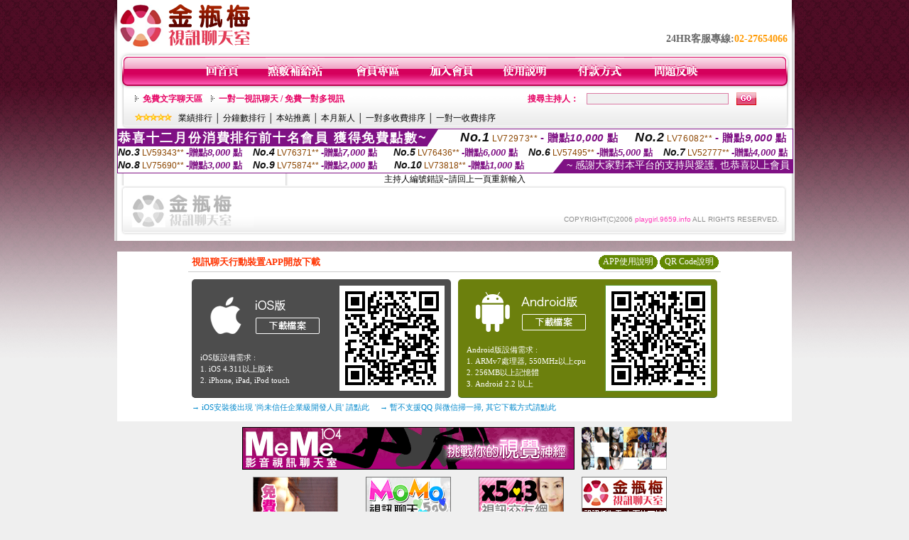

--- FILE ---
content_type: text/html; charset=Big5
request_url: http://playgirl.9659.info/index.phtml?PUT=a_show&AID=158348&FID=849807&R2=&CHANNEL=
body_size: 6797
content:
<html>

<head>
<title>
MEIMEI69影音視訊聊天室</title>
<meta http-equiv="PICS-Label" content='(PICS-1.1 "http://www.ticrf.org.tw/chinese/html/06-rating-v11.htm" l gen true for "http://playgirl.9659.info" r (s 3 l 3 v 3 o 0))'>
<meta http-equiv=content-type content="text/html; charset=big5">
<meta name="Keywords" content="">
<meta name="description" content="">
<style type="text/css"><!--
.text {
	font-size: 12px;
	line-height: 15px;
	color: #000000;
	text-decoration: none;
}

.link {
	font-size: 12px;
	line-height: 15px;
	color: #000000;
	text-decoration: underline;
}

.link_menu {
	font-size: 15px;
	line-height: 24px;
	text-decoration: underline;
}

.SS {font-size: 10px;line-height: 14px;}
.S {font-size: 11px;line-height: 16px;}
.M {font-size: 13px;line-height: 18px;}
.L {font-size: 15px;line-height: 20px;}
.LL {font-size: 17px;line-height: 22px;}


.t01 {
	font-family: "新細明體";
	font-size: 12px;
	color: #FFFFFF;
}
.t02 {
	font-family: "新細明體";
	font-size: 12px;
	line-height: 14px;
	color: #666666;
	text-decoration: underline;
}
.t03 {
	font-family: "新細明體";
	font-size: 12px;
	line-height: 18px;
	color: #000000;
}
.t04 {
	font-family: "新細明體";
	font-size: 12px;
	color: #FF0066;
}
.t05 {
	font-family: "新細明體";
	font-size: 12px;
	color: #000000;
}
.t06 {
	font-family: "新細明體";
	font-size: 12px;
	color: #FFFFFF;
}
.text1{
	font-family: "新細明體";
	font-size: 12px;
	color: #666666;
}
.text2{
	font-family: "新細明體";
	font-size: 15px;
	color: #990033;
}
.text3{
	font-family: "新細明體";
	font-size: 15px;
	color: #000066;
}
.text4{
	font-family: "新細明體";
	font-size: 12px;
	color: #FF6600;
}
.text5 {
	font-family: "新細明體";
	font-size: 15px;
	color: #000000;
}
.text6 {
	font-family: "新細明體";
	font-size: 12px;
	color: #FF6600;
}
.text7 {
	font-family: "新細明體";
	font-size: 15px;
	color: #FFFFFF;
	font-weight: bold;
}
.manu-black12b {
	font-size:12px;
	font-weight:bold;
	color:#000000;
	height:26px;
	text-align:center;
	line-height:24px;
	background-image: url(images/explain_02.gif);
	background-repeat: repeat-x;
	background-position: center center;
	border-left:#ffffff 1px solid;
	border-right:#ffffff 1px solid;
}
.manu-black12b a:link,.manu-black12b a:visited {color:#000000;}
.manu-black12b a:hover {color:#e60163;}

.manu-white12 {
	font-size:12px;
	color:#ffffff;
	text-align:center;
	height:26px;
	line-height:24px;
	background-image: url(images/explain_04.gif);
	background-repeat: repeat-x;
	background-position: center center;
	border-left:#ffffff 1px solid;
	border-right:#ffffff 1px solid;
}
.manu-white12 a:link,.manu-white12 a:visited {color:#ffffff;}
.manu-white12 a:hover {color:#eeeeee;}
.red-16b {font-size: 16px;font-weight: bold;color:#dc0a8f;line-height:30px;}
.red-16c {font-size: 16px;font-weight: bold;color:#f7006b;line-height:30px;}
.txt-gray {overflow:auto;border:#f4f4f4 1px solid;background-color:#f4f4f4;height:16px;color:#666666;font-size:12px;width:99%;height:125px;}
--></style>
<link href="css/main.css" rel="stylesheet" type="text/css" />
<link href="css/index.css" rel="stylesheet" type="text/css" />
<link href="css/zhuchiren.css" rel="stylesheet" type="text/css" />
<link href="css/baoxiang.css" rel="stylesheet" type="text/css" />
<script src='Scripts/AC_RunActiveContent.js' type='text/javascript'></script>
<script language="JavaScript" type="text/JavaScript">
function CHAT_GO(AID,FORMNAME){
document.form1_GO.AID.value=AID;
document.form1_GO.ROOM.value=AID;
document.form1_GO.MID.value=10000;
if(FORMNAME.uname.value=="" || FORMNAME.uname.value.indexOf("請輸入")!=-1)    {
  alert("請輸入暱稱");
  FORMNAME.uname.focus();
}else{
  var AWidth = screen.width-20;
  var AHeight = screen.height-80;
  if( document.all || document.layers ){
  utchat10000=window.open("","utchat10000","width="+AWidth+",height="+AHeight+",resizable=yes,toolbar=no,location=no,directories=no,status=no,menubar=no,copyhistory=no,top=0,left=0");
  }else{
  utchat10000=window.open("","utchat10000","width="+AWidth+",height="+AHeight+",resizable=yes,toolbar=no,location=no,directories=no,status=no,menubar=no,copyhistory=no,top=0,left=0");
  }
  document.form1_GO.uname.value=FORMNAME.uname.value;
  document.form1_GO.sex.value=FORMNAME.sex.value;
  document.form1_GO.submit();
}
}


function CHAT_GO123(AID){
  document.form1_GO.AID.value=AID;
  document.form1_GO.ROOM.value=AID;
  document.form1_GO.MID.value=10000;
  if(document.form1_GO.uname.value=="")    {
    alert("請輸入暱稱");
  }else{
    var AWidth = screen.width-20;
    var AHeight = screen.height-80;
    if( document.all || document.layers ){
    utchat10000=window.open("","utchat10000","width="+AWidth+",height="+AHeight+",resizable=yes,toolbar=no,location=no,directories=no,status=no,menubar=no,copyhistory=no,top=0,left=0");
    }else{
    utchat10000=window.open("","utchat10000","width="+AWidth+",height="+AHeight+",resizable=yes,toolbar=no,location=no,directories=no,status=no,menubar=no,copyhistory=no,top=0,left=0");
    }
    document.form1_GO.submit();
  }
}

function MM_swapImgRestore() { //v3.0
  var i,x,a=document.MM_sr; for(i=0;a&&i<a.length&&(x=a[i])&&x.oSrc;i++) x.src=x.oSrc;
}

function MM_preloadImages() { //v3.0
  var d=document; if(d.images){ if(!d.MM_p) d.MM_p=new Array();
    var i,j=d.MM_p.length,a=MM_preloadImages.arguments; for(i=0; i<a.length; i++)
    if (a[i].indexOf("#")!=0){ d.MM_p[j]=new Image; d.MM_p[j++].src=a[i];}}
}

function MM_findObj(n, d) { //v4.01
  var p,i,x;  if(!d) d=document; if((p=n.indexOf("?"))>0&&parent.frames.length) {
    d=parent.frames[n.substring(p+1)].document; n=n.substring(0,p);}
  if(!(x=d[n])&&d.all) x=d.all[n]; for (i=0;!x&&i<d.forms.length;i++) x=d.forms[i][n];
  for(i=0;!x&&d.layers&&i<d.layers.length;i++) x=MM_findObj(n,d.layers[i].document);
  if(!x && d.getElementById) x=d.getElementById(n); return x;
}

function MM_swapImage() { //v3.0
  var i,j=0,x,a=MM_swapImage.arguments; document.MM_sr=new Array; for(i=0;i<(a.length-2);i+=3)
   if ((x=MM_findObj(a[i]))!=null){document.MM_sr[j++]=x; if(!x.oSrc) x.oSrc=x.src; x.src=a[i+2];}
}


 function aa() {
   if (window.event.ctrlKey)
       {
     window.event.returnValue = false;
         return false;
       }
 }
 function bb() {
   window.event.returnValue = false;
 }
function MM_openBrWindow(theURL,winName,features) { //v2.0
 window.open(theURL,winName,features);
}


//-->
</script>

</head>
<!--body bgcolor=#000000 text=#000000 link=#0000CC vlink=#3987C6 topMargin=5 marginheight=0 marginwidth=0-->
<body>
<center><div id='main'><div id='main-l'><img src='images/mm69-bg-left.gif' width='4' height='50' /></div><div id='main-m'><table width='950' border='0' align='center' cellpadding='0' cellspacing='0' bgcolor='#FFFFFF'><tr><td width='235' height='70' align='left' valign='middle'><img src='images/mm69_logo.gif' width='235' height='66' /></td><td width='715' align='right' valign='bottom'><span class='black14-b'>24HR客服專線:</span><span class='tel-b'>02-27654066</span>&nbsp;&nbsp;</td></tr><tr><td colspan='2' align='left' valign='middle'><img src='images/mm69_05.gif' width='950' height='10' /></td></tr></table><table width='950' border='0' align='center' cellpadding='0' cellspacing='0' bgcolor='#FFFFFF'><tr><td width='16' align='left' background='images/mm69_08.gif'><img src='images/mm69_07.gif' width='16' height='41' /></td><td width='919' background='images/mm69_08.gif'><table width='730' border='0' align='center' cellpadding='0' cellspacing='0'><tr><td align='center'><a href='./index.phtml?FID=849807'><img src='images/mm69_10.gif' width='49' height='41' border='0' /></a></td><td align='center'><img src='images/mm69_08.gif' width='1' height='41' /></td><td align='center'><a href='/PAY1/?UID=&FID=849807' TARGET='_blank'><img src='images/mm69_12.gif' width='83' height='41' /></a></td><td align='center'><img src='images/mm69_08.gif' width='1' height='41' /></td><td align='center'><a href='./index.phtml?PUT=up_logon&FID=849807'><img src='images/mm69_14.gif' width='67' height='41' border='0' /></a></td><td align='center'><img src='images/mm69_08.gif' width='1' height='41' /></td><td align='center'><a href='./index.phtml?PUT=up_reg&s=1&FID=849807'><img src='images/mm69_16.gif' width='67' height='41' border='0' /></a></td><td align='center'><img src='images/mm69_08.gif' width='1' height='41' /></td><td align='center'><a href='./index.phtml?PUT=faq&FID=849807'><img src='images/mm69_18.gif' width='66' height='41' border='0' /></a></td><td align='center'><img src='images/mm69_08.gif' width='1' height='41' /></td><td align='center'><a href='./index.phtml?PUT=pay_doc1&FID=849807'><img src='images/mm69_20.gif' width='69' height='41' border='0' /></a></td><td align='center'><img src='images/mm69_08.gif' width='1' height='41' /></td><td align='center'><a href='./index.phtml?PUT=mailbox&FID=849807'><img src='images/mm69_22.gif' width='68' height='41' border='0' /></a></td></tr></table></td><td width='15' align='right' background='images/mm69_08.gif'><img src='images/mm69_24.gif' width='15' height='41' /></td></tr></table><SCRIPT language='JavaScript'>function CHECK_SEARCH_KEY(FORMNAME){var error;if (FORMNAME.KEY_STR.value.length<2){alert('您輸入的搜尋字串必需多於 2 字元!!');FORMNAME.KEY_STR.focus();return false;}return true;}</SCRIPT><table width='950' height='60' border='0' align='center' cellpadding='0' cellspacing='0'><tr><td valign='middle' class='top-bg'><table width='900' border='0' align='center' cellpadding='0' cellspacing='0'><tr><form name='SEARCHFORM' action='./index.phtml' align=center method=POST onSubmit='return CHECK_SEARCH_KEY(SEARCHFORM);'><input type=hidden name='PUT' value=''><input type=hidden name='FID' value='849807'><td width='368' height='30' align='left' class='red12-b'><img src='images/mm69-jt.gif' width='5' height='9' />&nbsp;&nbsp;<a href='./index.phtml?CHANNEL=R51&FID=849807'>免費文字聊天區</a>&nbsp;&nbsp;&nbsp;&nbsp;<img src='images/mm69-jt.gif' width='5' height='9' />&nbsp;&nbsp;<a href='./index.phtml?CHANNEL=R54&FID=849807'>一對一視訊聊天 / 免費一對多視訊</a></td><td width='257' align='right' class='red12-b'>搜尋主持人：</td><td width='222' align='center'><input name='KEY_STR' type='text' class='input-red-border' VALUE='' /></td><td width='53' align='left'><input type='image' src='images/mm69_go.gif' width='28' height='18' /></td></form></tr><tr><td colspan='4' class='black12'><img src='images/mm69-star.gif' width='52' height='10' />&nbsp;&nbsp;&nbsp;<a href='./index.phtml?PUT=A_SORT&SORT=N&ON=1&FID=849807'>業績排行</a> │ <a href='./index.phtml?PUT=A_SORT&SORT=N1&ON=1&FID=849807'>分鐘數排行</a> │ <a href='./index.phtml?PUT=A_SORT&SORT=HOT&ON=1&FID=849807'>本站推薦</a> │ <a href='./index.phtml?PUT=A_SORT&SORT=NEW&ON=1&FID=849807'>本月新人</a> │ <a href='./index.phtml?PUT=A_SORT&SORT=R6&ON=1&FID=849807'>一對多收費排序</a> │ <a href='./index.phtml?PUT=A_SORT&SORT=R7&ON=1&FID=849807'>一對一收費排序</a></td></tr></table></td></tr></table><table width='0' border='0' cellpadding='0' cellspacing='0'><TR><TD></TD></TR><form method='POST' action='/V4/index.phtml'  target='utchat10000' name='form1_GO'><input type='HIDDEN' name='uname' value=''><input type='HIDDEN' name='password' value=''><input type='HIDDEN' name='sex' value=''><input type='HIDDEN' name='sextype' value=''><input type='HIDDEN' name='age' value=''><input type='HIDDEN' name='MID' value='849807'><input type='HIDDEN' name='UID' value=''><input type='HIDDEN' name='ROOM' value='158348'><input type='HIDDEN' name='AID' value='158348'><input type='HIDDEN' name='FID' value='849807'><input type='HIDDEN' name='ACTIONTYPE' value='AUTO'></form></TABLE><SCRIPT>
function CHATGO(AID,ACTIONTYPE){
  //document.FORM_GO_CHAT.ACTIONTYPE.value=ACTIONTYPE;
  //document.FORM_GO_CHAT.AID.value=AID;
  //document.FORM_GO_CHAT.ROOM.value=AID;
  //document.FORM_GO_CHAT.MID.value=10000;
  var AW = screen.availWidth;
  var AH = screen.availHeight;
 if( document.all || document.layers ){
   utchat10000=window.open('./V4MEIMEI69/index.phtml?ACTIONTYPE='+ACTIONTYPE+'&MID=10000&ROOM='+AID+'&AID='+AID+'&FID=849807','utchat10000','width='+AW+',height='+AH+',resizable=yes,toolbar=no,location=no,directories=no,status=no,menubar=no,copyhistory=no,top=0,left=0,scrollbars=yes');
 }else{
   utchat10000=window.open('./V4MEIMEI69/index.phtml?ACTIONTYPE='+ACTIONTYPE+'&MID=10000&ROOM='+AID+'&AID='+AID+'&FID=849807','utchat10000','width='+AW+',height='+AH+',resizable=yes,toolbar=no,location=no,directories=no,status=no,menubar=no,copyhistory=no,top=0,left=0,scrollbars=yes');
 }}</SCRIPT><table width='0' border='0' cellpadding='0' cellspacing='0'><TR><TD></TD></TR>
<form method='GET' action='./V4MEIMEI69/index.phtml'  target='utchat10000' name='FORM_GO_CHAT'>
<input type='HIDDEN' name='uname' value=''>
<input type='HIDDEN' name='password' value=''>
<input type='HIDDEN' name='sex' value=''>
<input type='HIDDEN' name='sextype' value=''>
<input type='HIDDEN' name='age' value=''>
<input type='HIDDEN' name='NICKNAME' value=''><input type='HIDDEN' name='USERID' value=''><input type='HIDDEN' name='USER_PASSWORD' value=''><input type='HIDDEN' name='ACTIONTYPE' value=''><input type='HIDDEN' name='MID' value='849807'>
<input type='HIDDEN' name='UID' value=''>
<input type='HIDDEN' name='ROOM' value='158348'>
<input type='HIDDEN' name='AID' value='158348'>
<input type='HIDDEN' name='FID' value='849807'>
</form></TABLE><div style="margin: auto;width: 950px;border:1px solid #7f1184; font-family:Helvetica, Arial, 微軟正黑體 ,sans-serif;font-size: 13px; background-color: #ffffff">
<table border="0" cellpadding="0" cellspacing="0" width="100%">
            <tr>
              <td align="left" valign="top">
                <table border="0" cellpadding="0" cellspacing="0" height="23">
                  <tr>
                    <td height="23" bgcolor="#7f1184"><b style="letter-spacing:0.1em;color:#FFFFFF;font-size:18px"> 恭喜十二月份消費排行前十名會員 獲得免費點數~</b></td>
                    <td align="left" valign="top" width="15">
                      <div style="border-style:solid;border-width: 23px 15px 0 0;border-color: #7e1184 transparent transparent transparent;"></div>
                    </td>
                  </tr>
                </table>
              </td>
              <td align="left" style="letter-spacing:0.05em">
                <b style="color:#111111;font-size:18px"><em>No.1</em></b>&nbsp;<span style="color:#8c4600">LV72973**</span>
                <b style="color:#7f1184;font-size:15px"> - 贈點<em>10,000</em> 點</b>
              </td>
              <td align="center" style="letter-spacing:0.05em">
                <b style="color:#111111;font-size:18px"><em>No.2</em></b>&nbsp;<span style="color:#8c4600">LV76082**</span>
                <b style="color:#7f1184;font-size:15px"> - 贈點<em>9,000</em> 點</b>
              </td>
            </tr>
          </table>
          <table border="0" cellpadding="0" cellspacing="0" width="100%">
            <tr>
              <td width="20%">
                <b style="color:#111111;font-size:14px"><em>No.3</em></b>&nbsp;<span style="color:#8c4600;font-size:12px">LV59343**</span>
                <b style="color:#7f1184;font-size:13px"> -贈點<em>8,000</em> 點</b>
              </td>
              <td width="20%">
                <b style="color:#111111;font-size:14px"><em>No.4</em></b>&nbsp;<span style="color:#8c4600;font-size:12px">LV76371**</span>
                <b style="color:#7f1184;font-size:13px"> -贈點<em>7,000</em> 點</b>
              </td>
              <td align="center" width="20%">
                <b style="color:#111111;font-size:14px"><em>No.5</em></b>&nbsp;<span style="color:#8c4600;font-size:12px">LV76436**</span>
                <b style="color:#7f1184;font-size:13px"> -贈點<em>6,000</em> 點</b>
              </td>
              <td align="center">
                <b style="color:#111111;font-size:14px"><em>No.6</em></b>&nbsp;<span style="color:#8c4600;font-size:12px">LV57495**</span>
                <b style="color:#7f1184;font-size:13px"> -贈點<em>5,000</em> 點</b>
              </td>
              <td align="center">
                <b style="color:#111111;font-size:14px"><em>No.7</em></b>&nbsp;<span style="color:#8c4600;font-size:12px">LV52777**</span>
                <b style="color:#7f1184;font-size:13px"> -贈點<em>4,000</em> 點</b>
              </td>
            </tr>
          </table>
          <table border="0" cellpadding="0" cellspacing="0" width="100%">
            <tr>
              <td width="20%">
                <b style="color:#111111;font-size:14px"><em>No.8</em></b>&nbsp;<span style="color:#8c4600;font-size:12px">LV75690**</span>
                <b style="color:#7f1184;font-size:13px"> -贈點<em>3,000</em> 點</b>
              </td>
              <td width="20%">
                <b style="color:#111111;font-size:14px"><em>No.9</em></b>&nbsp;<span style="color:#8c4600;font-size:12px">LV75874**</span>
                <b style="color:#7f1184;font-size:13px"> -贈點<em>2,000</em> 點</b>
              </td>
              <td align="center">
                <b style="color:#111111;font-size:14px"><em>No.10</em></b>&nbsp;<span style="color:#8c4600;font-size:12px">LV73818**</span>
                <b style="color:#7f1184;font-size:13px"> -贈點<em>1,000</em> 點</b>
              </td>
              <td align="right" valign="bottom">
                <table border="0" cellpadding="0" cellspacing="0">
                  <tr>
                    <td align="right" valign="top" width="15">
                      <div style="border-style: solid;border-width:0 0 19px 15px;border-color: transparent transparent #7e1184 transparent;"></div>
                    </td>
                    <td bgcolor="#7f1184" style="color:#FFFFFF;font-size:14px">&nbsp;~ 感謝大家對本平台的支持與愛護, 也恭喜以上會員&nbsp;</td>
                  </tr>
                </table>
              </td>
            </tr>
          </table>
        </div>
主持人編號錯誤~請回上一頁重新輸入<table width='940' border='0' align='center' cellpadding='0' cellspacing='0'><tr><td width='14' align='left' background='images/mm69_123.gif'><img src='images/mm69_121.gif' width='14' height='70' /></td><td width='173' align='left' background='images/mm69_123.gif'><a href='#'><img src='images/mm69_126.gif' width='173' height='48' border='0' /></a></td><td align='right' valign='bottom' background='images/mm69_123.gif' class='copyright'>COPYRIGHT(C)2006 <font color='#fe3ebb'>playgirl.9659.info</font> ALL RIGHTS RESERVED.</td><td width='13' align='left'><img src='images/mm69_124.gif' width='11' height='70' /></td></tr></table><table width='100%' height='8' border='0' cellpadding='0' cellspacing='0' bgcolor='#FFFFFF'><tr><td></td></tr></table></div><div id='main-r'><img src='images/mm69-bg-right.gif' width='4' height='50' /></div><div class='clear'></div></div><BR><table width='950' border='0' bordercolor='#ff0000' align='center' cellpadding='1' cellspacing='1' bgcolor='#FFFFFF'><TR><TD><table border='0' cellspacing='0' cellpadding='0' align='CENTER' bgcolor='#FFFFFF' width='750'>
<tr>
<td bgcolor='#ffffff' >

<!--APP下載-->
<table width='750' border='0' align='center' cellpadding='3' cellspacing='0' bgcolor='#FFFFFF' style='border-bottom:1px solid #CCCCCC'>
<tr>
<td width='50%' style='padding-left:5px;'><strong><font color='#FF3300' class='M'>視訊聊天行動裝置APP開放下載</font></strong></td>
<td width='50%'>
<table border='0' align='right' cellpadding='0' cellspacing='0' bgcolor='#FFFFFF'>
<tr><td width='83' height='20' align='center' background='/APK/images/app_btnbg.gif'><a href='/APK/app.phtml' target='_blank' style='font-size:12px; color:#FFFFFF'>APP使用說明</a></td><td>&nbsp;</td><td width='83' height='20' align='center' background='/APK/images/app_btnbg.gif'><a href='/APK/qrcode.phtml' target='_blank' style='font-size:12px; color:#FFFFFF'>QR Code說明</a></td></tr>
</table>
</td>
</tr>
</table>
<table width='750' border='0' align='center' cellpadding='0' cellspacing='0' style='margin:5px auto;'>
<tr>
<td width='50%' style='padding:5px'>
<table width='100%' align='right' bgcolor='#4d4d4d' style='border-bottom: 1px solid #333333;border-radius: 5px;'>
<tr>
<td align='center' valign='middle'><a href='/APK/?O=&FID=849807' target='_top'><img src='/APK/images/iosapp_btn.png' border='0'></a></td>
<!--td width='135' rowspan='2'><a href='/APK/?O=&FID=849807' target='_top'><img src='/APK/U69/PNG/IOS/AAWEB1161.png' width='' height='' style='border:1px solid #4c4c4c;margin:5px'></a></td -->
<td width='135' rowspan='2'><a href='/APK/?O=IOS&WEBID=U69&FID=849807' target='_top'><img src='/APK/U69/PNG/IOS/AAWEB1161.png' width='' height='' style='border:1px solid #4c4c4c;margin:5px'></a></td>
</tr>
<tr><td align='left' valign='top' style='padding:0 10px;color:#ffffff' class='S'>iOS版設備需求 :<br>1. iOS 4.311以上版本<br>2. iPhone, iPad, iPod touch</td></tr>
</table>
</td>
<td width='50%' align='right'style='padding:5px'>
<table width='100%' align='left' bgcolor='#6c800d' style='border-bottom: 1px solid #3c6626;border-radius: 5px;'>
<tr>
<td align='center' valign='middle'><a href='/APK/?O=&FID=849807' target='_top'><img src='/APK/images/androidapp_btn.png' border='0'></A></td>
<td width='135' rowspan='2'><a href='/APK/?O=AN&WEBID=U69&FID=849807' target='_top'><img src='/APK/U69/PNG/AN/AAWEB1161.png' width='' height='' style='border:1px solid #5d9c3b;margin:5px'></a></td>
</tr>
<tr><td align='left' valign='top' style='padding:0 10px;color:#ffffff' class='S'>Android版設備需求 : <br>1. ARMv7處理器, 550MHz以上cpu<br>2. 256MB以上記憶體<br>3. Android 2.2 以上</td></tr>
</table>
</td>
</tr>
<tr>
<td align='left' class='S' colspan='2' style='padding:0 5px 5px 5px'>
<a href='/APK/faq.phtml#faq1-09' style='color:#0088cc' target='_blank'> → iOS安裝後出現 '尚未信任企業級開發人員' 請點此</a> &nbsp;&nbsp;&nbsp;
<a href='/APK/faq.phtml#faq1-10' style='color:#0088cc' target='_blank'> → 暫不支援QQ 與微信掃一掃, 其它下載方式請點此</a><br>
</td>
</tr>
</table>
<!--APP下載end-->

</td>
</tr>
</table>
</TD></TR></TABLE><TABLE><TR><TD><CENTER><CENTER><center><table width="600" border="0" cellspacing="0" cellpadding="5" style="text-align:center">
  <tr>
    <td colspan="3"><a href="http://www.av984.com/" target="out"><img src="http://sex543.com/images/meme104_468x60.gif" alt="meme104" border="0"/></a></td>
    <td><a href="http://www.z184.com/" target="out"><img src="http://sex543.com/img/ut.gif" alt="ut 聊天" border="0"/></a></td>
  </tr>
  <tr>
    <td><a href="http://www.memeroom.com/" target="out"><img src="http://sex543.com/img/avshow.gif" alt="avshow" border="0"/></a><a href="http://www.z184.com/" target="out"></a></td>
    <td><a href="http://www.u746.com" target="out"><img src="http://sex543.com/img/momo520.gif" alt="MOMO520" border="0"/></a></td>
    <td><a href="http://www.o298.com/" target="out"><img src="http://sex543.com/img/x543.gif" alt="x543" border="0"/></a></td>
    <td><a href="http://www.g891.com/" target="out"><img src="http://sex543.com/img/meimei69.gif" alt="金瓶梅" border="0"/></a></td>
  </tr>
  <tr>
    <td><a href="http://www.5717.info/" target="out"><img src="http://sex543.com/img/free.gif" alt="視訊聊天交友" border="0"/></a></td>
    <td><a href="http://www.show5320.com/" target="out"><img src="http://sex543.com/img/live173.gif" alt="live173" border="0"/></a></td>
    <td><a href="http://www.5797.info/" target="out"><img src="http://sex543.com/img/mm387.gif" alt="mm387" border="0"/></a></td>
    <td><a href="http://www.h978.com" target="out"><img src="http://sex543.com/img/h978.gif" alt="h978" border="0"/></a></td>
  </tr>
</table>
<a href=http://z611.info>洪爺</a>|<a href=http://u412.com>影音視訊聊天網</a>|<a href=http://m488.info>視訊</a>|<a href=http://m105.info>77p2p</a>|<a href=http://l704.info>免費視訊交友</a>|<a href=http://l563.com>成人視訊聊天</a>|<a href=http://l428.com>成人貼圖</a>|<a href=http://l425.com>色情視訊</a>|<a href=http://l346.info>視訊做愛</a>|<a href=http://i869.info>視訊聊天</a>|<a href=http://h851.com>辣妹視訊聊天室</a>|<a href=http://g713.info>辣妹視訊</a>|<a href=http://g367.info>免費視訊美女</a>|<a href=http://g349.com>視訊交友聊天網</a>|<a href=http://c868.info>線上成人片免費看</a>|<a href=http://c514.info>影音視訊聊天室</a>|<a href=http://c293.info>免費視訊交友</a>|<a href=http://c282.info>視訊美女聊天</a>|<a href=http://x673.info>85街免費影片</a>|<a href=http://x484.com>打飛幾專用網</a>|<a href=http://l366.info>av99影片</a>|<a href=http://k964.info>成人</a>|<a href=http://k923.info>sexy beast</a>|<a href=http://k673.com>sex888</a>|<a href=http://k413.com>情色影片</a>|<a href=http://i789.info>av99免費</a>|<a href=http://i680.info>a漫</a>|<a href=http://i302.info>成人片免費看</a>|<a href=http://i294.info>成人貼圖</a>|<a href=http://h137.info>成人影片</a>|<a href=http://g366.info>色情小說</a>|<a href=http://c716.info>做愛</a>|<a href=http://c698.info>a片</a>|<a href=http://c612.com>色情狂小說</a>|<a href=http://c605.com>成人小說</a>|<a href=http://c480.info>聊天室</a>|<a href=http://c457.info>情色貼圖</a>|<a href=http://c353.info>av99免費</a>|<a href=http://v461.info>ut男同志</a>|<a href=http://u418.info>ut網際網聊天室</a>|<a href=http://p305.info>utshow聊天室</a>|<a href=http://p108.info>ut成年人聊天室</a>|<a href=http://n179.info>UT名模視訊交友</a>|<a href=http://m479.info>ut高中生聊天室</a>|<a href=http://l398.com>ut聊天室</a>|<a href=http://l185.info>ut聊天</a>|<a href=http://k249.info>ut 中台灣哈啦聊天室</a>|<a href=http://k180.info>ut 免費視訊網聊天室</a>|<a href=http://i540.info>聊天uthome</a>|<a href=http://i335.info>080ut視訊</a>|<a href=http://i165.info>ut同志</a>|<a href=http://h639.com>ut 中部人聊天</a>|<a href=http://h536.info>ut 男視訊聊天</a>|<a href=http://h275.com>ut 花蓮聊天</a>|<a href=http://g473.info>ut ㄧ ?情聊天室</a>|<a href=http://d816.info>ut home聊天</a>|<a href=http://c847.info>ut 聊天</a>|<a href=http://c557.com>蟲蟲ut聊天</a>|<a href=http://u392.info>uthome多人聊天室</a>|<a href=http://u304.info>ut情色聊天</a>|<a href=http://s351.info>ut第三性聊天</a>|<a href=http://l771.info>ut女同聊天室</a>|<a href=http://l721.info>聊天ut中部網際</a>|<a href=http://l462.info>男同ut</a>|<a href=http://k689.info>1007ut聊天室</a>|<a href=http://k278.info>ut失落的世界聊天室</a>|<a href=http://i914.info>ut聊天室</a>|<a href=http://i897.info>ut網路聊天聯盟</a>|<a href=http://i430.info>無聊聊天室ut</a>|<a href=http://h673.com>女同ut</a>|<a href=http://h658.info>中部人ut</a>|<a href=http://h441.info>ut中部人聊天</a>|<a href=http://g574.info>ut同志聊天室</a>|<a href=http://g551.info>ut花蓮聊天室</a>|<a href=http://f974.info>ut同志聊天網</a>|<a href=http://e937.info>ut女同聊天</a>|<a href=http://c438.com>ut同志交友網</a>|<a href=http://c304.info>ut情人視訊網</a>|<a href=http://z802.com>美眉泰正點</a>|<a href=http://s146.info>成人</a>|<a href=http://p638.info>影音聊天</a>|<a href=http://m998.info>免費視訊美女影音觀賞</a>|<a href=http://m620.info>小杜倩色網</a>|<a href=http://l746.info>美女走光</a>|<a href=http://l703.com>自拍做愛</a>|<a href=http://l518.info>成人免費a片</a>|<a href=http://l401.info>歐美av</a>|<a href=http://l392.info>硬梆梆免費短片</a>|<a href=http://l330.info>名模寫真</a>|<a href=http://k841.com>ktzone</a>|<a href=http://k825.info>avcity影片</a>|<a href=http://k612.info>一葉情貼影色影</a>|<a href=http://k388.info>0204movie免費影片</a>|<a href=http://k351.info>18av</a>|<a href=http://k262.info>色情交友</a>|<a href=http://i995.info>射精</a>|<a href=http://i890.info>性愛技巧</a>|<a href=http://i863.info>同志影片線上看</a>|<a href=http://i727.info>et自拍貼圖</a>|<a href=http://i579.info>成人情色小說</a>|<a href=http://h955.info>女優寫真</a>|<a href=http://h951.info>成人片免費線上看</a>|<a href=http://h897.com>av無碼</a>|<a href=http://h796.info>0204貼圖區</a>|<a href=http://h783.info>裸睡影片</a>|<a href=http://h600.info>成人 小說</a>|<a href=http://h293.com>蓉兒影片</a>|<a href=http://h284.info>杜蕾斯免費影片</a>|<a href=http://g850.info>日本色情網站</a>|<a href=http://g799.info>一葉情貼圖片區</a>|<a href=http://g605.com>18禁</a>|<a href=http://g285.info>大奶妹</a>|<a href=http://g225.info>嘟嘟成貼圖區</a>|<a href=http://g195.info>成人自拍貼圖</a>|<a href=http://f978.info>歐美成人片免費看</a>|<a href=http://e891.info>a片</a>|<a href=http://c951.com>南部聊天</a>|<a href=http://c183.info>清涼寫真漏毛</a>
</center></CENTER></TD></TR></TABLE></body></html>